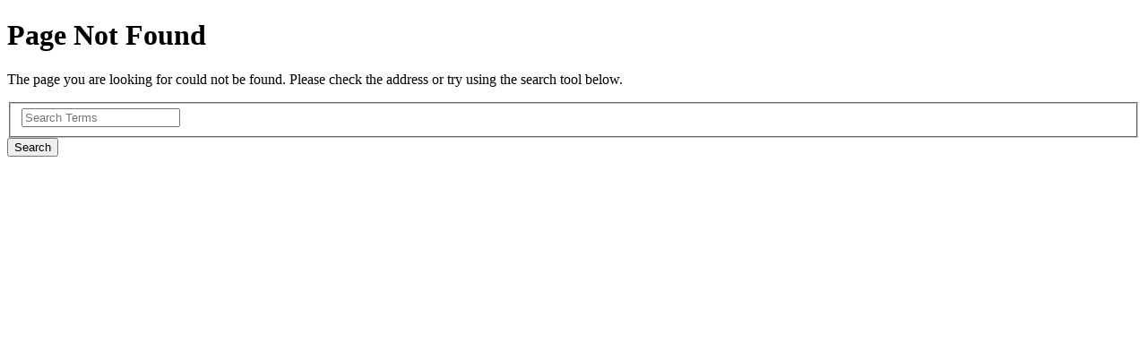

--- FILE ---
content_type: text/html; charset=UTF-8
request_url: https://www.vanderbilt.edu/bowl/events/
body_size: 815
content:
<!DOCTYPE html>
<html>
<head>
    <title>Page Not Found</title>
</head>
<body id="error-page">
    <div class="wp-die-message">
    <h1>Page Not Found</h1>
    <p>The page you are looking for could not be found. Please check the address or try using the search tool below.</p>
    <div class="form">
              <div class="form__content">
                <form data-component="Form" action="https://www.vanderbilt.edu/search/" method="get" role="search">
                  <fieldset>
                    <div class="form-group form-group--text">
                      <input placeholder="Search Terms" name="q" aria-label="Search Terms" />
                    </div>
                  </fieldset>
                  <div class="form-group form-group--submit">
                    <input type="submit" value="Search" />
                  </div>
                </form>
              </div>
            </div>
    </div>
</body>
</html>